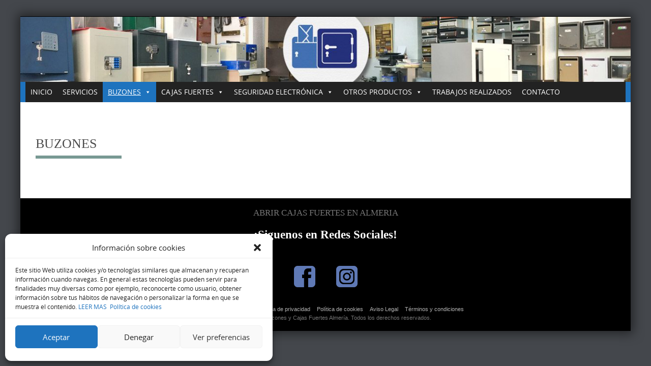

--- FILE ---
content_type: text/css
request_url: https://buzonesycajasfuertesalmeria.es/wp-content/plugins/product-catalog-8/includes/css/pc8-frontend.css?ver=6.8
body_size: 296
content:
/*FRONTEND for Product Catalog 8*/

.pc8-catalog-container {
	width: 100%;
	margin: 0 auto;
	display: block;
}

.pc8-category {
	font-size: 18px;
	font-weight: bold;
}

.pc8-catmarg {
	margin-bottom: 5px;
	margin-top: 20px !important;
}


.pc8-subcategory {
	font-size: 14px;
	font-weight: bold;
}



/*Product*/

.pc8-product {
	border: 1px solid #557bd7;
	padding: 15px;
	margin: 10px;
	min-width: 100px;
}

.pc8-product-image {
	display: inline-block;
	min-width: 100px;
	height: auto;
	background-size: 100% 100%;
	background-repeat: no-repeat;
	margin-right: 20px;
}

.pc8-product-title {
	font-weight: bold;
}
.pc8-product-text {
	display: inline-block;
	vertical-align: top;
}

@media screen and (max-width: 500px) {
   .pc8-product-text { 
    width:auto;
	margin-top: 20px;
  }
}

img.pc8-resize{
	width: 100%;
    max-width:20%;
    height: auto;
}

.pc8-nospace {
	padding: 0;
	margin: 0;
}

.pc8-indent {
	margin-left:8%;
}

.pc8-margleft {
	margin-left: 15px;
}

.pc8-margtop {
	margin-top: 10px;
}

.test {
	color: blue;
}

.pc8-subcategory-description {
	margin-bottom: 25px;
	font-size: 16px;
}
